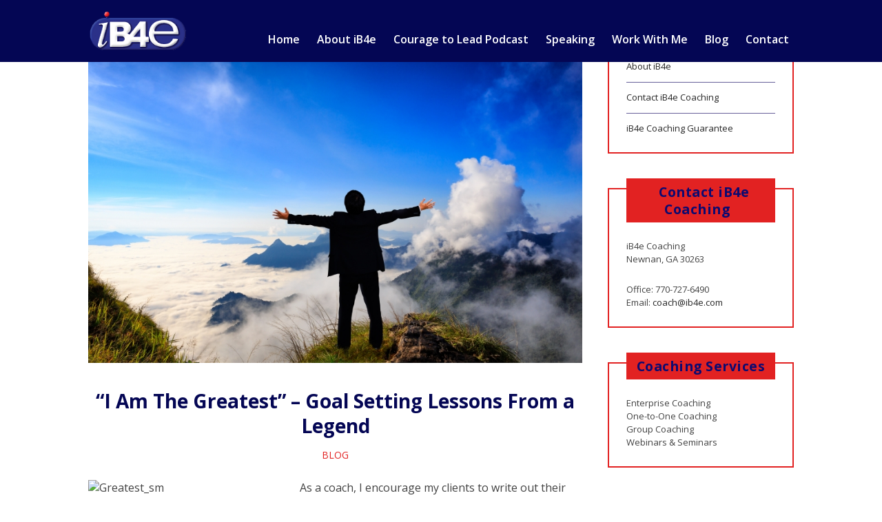

--- FILE ---
content_type: text/html; charset=UTF-8
request_url: https://www.ib4e-coaching.com/i-am-the-greatest-goal-setting-lessons-from-a-legend/
body_size: 17766
content:
<!DOCTYPE html>
<html lang="en-US" data-op3-support="no-js no-svg no-webp no-avif">
  <head>
    <meta http-equiv="x-ua-compatible" content="ie=edge">
    <meta charset="UTF-8">
    <meta name="viewport" content="width=device-width, initial-scale=1">
    <link rel="profile" href="http://gmpg.org/xfn/11" />
    <link rel="pingback" href="https://www.ib4e-coaching.com/xmlrpc.php" />
    <meta name='robots' content='index, follow, max-image-preview:large, max-snippet:-1, max-video-preview:-1' />

	<!-- This site is optimized with the Yoast SEO plugin v26.8 - https://yoast.com/product/yoast-seo-wordpress/ -->
	<title>&quot;I Am The Greatest&quot; - Goal Setting Lessons From a Legend - iB4e Coaching -Business Coaching in Atlanta, Georgia</title>
	<link rel="canonical" href="https://www.ib4e-coaching.com/i-am-the-greatest-goal-setting-lessons-from-a-legend/" />
	<meta property="og:locale" content="en_US" />
	<meta property="og:type" content="article" />
	<meta property="og:title" content="&quot;I Am The Greatest&quot; - Goal Setting Lessons From a Legend - iB4e Coaching -Business Coaching in Atlanta, Georgia" />
	<meta property="og:description" content="As a coach, I encourage my clients to write out their goals &#8220;as if.&#8221; By that I mean, write the goals as if they are true today. Don&#8217;t talk about..." />
	<meta property="og:url" content="https://www.ib4e-coaching.com/i-am-the-greatest-goal-setting-lessons-from-a-legend/" />
	<meta property="og:site_name" content="iB4e Coaching -Business Coaching in Atlanta, Georgia" />
	<meta property="article:published_time" content="2013-10-10T08:04:37+00:00" />
	<meta property="article:modified_time" content="2017-10-23T21:00:01+00:00" />
	<meta property="og:image" content="https://www.ib4e-coaching.com/wp-content/uploads/2017/08/iStock_000026219233_Small-1.jpg" />
	<meta property="og:image:width" content="849" />
	<meta property="og:image:height" content="565" />
	<meta property="og:image:type" content="image/jpeg" />
	<meta name="author" content="hlh2675" />
	<meta name="twitter:card" content="summary_large_image" />
	<meta name="twitter:label1" content="Written by" />
	<meta name="twitter:data1" content="hlh2675" />
	<meta name="twitter:label2" content="Est. reading time" />
	<meta name="twitter:data2" content="2 minutes" />
	<script type="application/ld+json" class="yoast-schema-graph">{"@context":"https://schema.org","@graph":[{"@type":"Article","@id":"https://www.ib4e-coaching.com/i-am-the-greatest-goal-setting-lessons-from-a-legend/#article","isPartOf":{"@id":"https://www.ib4e-coaching.com/i-am-the-greatest-goal-setting-lessons-from-a-legend/"},"author":{"name":"hlh2675","@id":"https://www.ib4e-coaching.com/#/schema/person/49380e7754d9da2b31ed4ec52c9aea9e"},"headline":"&#8220;I Am The Greatest&#8221; &#8211; Goal Setting Lessons From a Legend","datePublished":"2013-10-10T08:04:37+00:00","dateModified":"2017-10-23T21:00:01+00:00","mainEntityOfPage":{"@id":"https://www.ib4e-coaching.com/i-am-the-greatest-goal-setting-lessons-from-a-legend/"},"wordCount":463,"commentCount":0,"publisher":{"@id":"https://www.ib4e-coaching.com/#organization"},"image":{"@id":"https://www.ib4e-coaching.com/i-am-the-greatest-goal-setting-lessons-from-a-legend/#primaryimage"},"thumbnailUrl":"https://www.ib4e-coaching.com/wp-content/uploads/2017/08/iStock_000026219233_Small-1.jpg","articleSection":["Blog"],"inLanguage":"en-US","potentialAction":[{"@type":"CommentAction","name":"Comment","target":["https://www.ib4e-coaching.com/i-am-the-greatest-goal-setting-lessons-from-a-legend/#respond"]}]},{"@type":"WebPage","@id":"https://www.ib4e-coaching.com/i-am-the-greatest-goal-setting-lessons-from-a-legend/","url":"https://www.ib4e-coaching.com/i-am-the-greatest-goal-setting-lessons-from-a-legend/","name":"\"I Am The Greatest\" - Goal Setting Lessons From a Legend - iB4e Coaching -Business Coaching in Atlanta, Georgia","isPartOf":{"@id":"https://www.ib4e-coaching.com/#website"},"primaryImageOfPage":{"@id":"https://www.ib4e-coaching.com/i-am-the-greatest-goal-setting-lessons-from-a-legend/#primaryimage"},"image":{"@id":"https://www.ib4e-coaching.com/i-am-the-greatest-goal-setting-lessons-from-a-legend/#primaryimage"},"thumbnailUrl":"https://www.ib4e-coaching.com/wp-content/uploads/2017/08/iStock_000026219233_Small-1.jpg","datePublished":"2013-10-10T08:04:37+00:00","dateModified":"2017-10-23T21:00:01+00:00","breadcrumb":{"@id":"https://www.ib4e-coaching.com/i-am-the-greatest-goal-setting-lessons-from-a-legend/#breadcrumb"},"inLanguage":"en-US","potentialAction":[{"@type":"ReadAction","target":["https://www.ib4e-coaching.com/i-am-the-greatest-goal-setting-lessons-from-a-legend/"]}]},{"@type":"ImageObject","inLanguage":"en-US","@id":"https://www.ib4e-coaching.com/i-am-the-greatest-goal-setting-lessons-from-a-legend/#primaryimage","url":"https://www.ib4e-coaching.com/wp-content/uploads/2017/08/iStock_000026219233_Small-1.jpg","contentUrl":"https://www.ib4e-coaching.com/wp-content/uploads/2017/08/iStock_000026219233_Small-1.jpg","width":849,"height":565,"caption":"Businessman standing on a green grass in the mountains"},{"@type":"BreadcrumbList","@id":"https://www.ib4e-coaching.com/i-am-the-greatest-goal-setting-lessons-from-a-legend/#breadcrumb","itemListElement":[{"@type":"ListItem","position":1,"name":"Home","item":"https://www.ib4e-coaching.com/"},{"@type":"ListItem","position":2,"name":"Blog","item":"https://www.ib4e-coaching.com/blog/"},{"@type":"ListItem","position":3,"name":"&#8220;I Am The Greatest&#8221; &#8211; Goal Setting Lessons From a Legend"}]},{"@type":"WebSite","@id":"https://www.ib4e-coaching.com/#website","url":"https://www.ib4e-coaching.com/","name":"iB4e Coaching -Business Coaching in Atlanta, Georgia","description":"I Help Business Owners Keep More of the Hard-Earned Money They Make","publisher":{"@id":"https://www.ib4e-coaching.com/#organization"},"potentialAction":[{"@type":"SearchAction","target":{"@type":"EntryPoint","urlTemplate":"https://www.ib4e-coaching.com/?s={search_term_string}"},"query-input":{"@type":"PropertyValueSpecification","valueRequired":true,"valueName":"search_term_string"}}],"inLanguage":"en-US"},{"@type":"Organization","@id":"https://www.ib4e-coaching.com/#organization","name":"iB4e Coaching","url":"https://www.ib4e-coaching.com/","logo":{"@type":"ImageObject","inLanguage":"en-US","@id":"https://www.ib4e-coaching.com/#/schema/logo/image/","url":"https://www.ib4e-coaching.com/wp-content/uploads/2017/08/cropped-RGB2.png","contentUrl":"https://www.ib4e-coaching.com/wp-content/uploads/2017/08/cropped-RGB2.png","width":186,"height":77,"caption":"iB4e Coaching"},"image":{"@id":"https://www.ib4e-coaching.com/#/schema/logo/image/"}},{"@type":"Person","@id":"https://www.ib4e-coaching.com/#/schema/person/49380e7754d9da2b31ed4ec52c9aea9e","name":"hlh2675","image":{"@type":"ImageObject","inLanguage":"en-US","@id":"https://www.ib4e-coaching.com/#/schema/person/image/","url":"https://secure.gravatar.com/avatar/201827b7f33f751de80fa7b00a737cd70fb9ad6515c4a41b94ac74381664b1a0?s=96&d=mm&r=g","contentUrl":"https://secure.gravatar.com/avatar/201827b7f33f751de80fa7b00a737cd70fb9ad6515c4a41b94ac74381664b1a0?s=96&d=mm&r=g","caption":"hlh2675"},"url":"https://www.ib4e-coaching.com/author/hlh2675/"}]}</script>
	<!-- / Yoast SEO plugin. -->


<link rel='dns-prefetch' href='//fonts.googleapis.com' />
<link rel="alternate" title="oEmbed (JSON)" type="application/json+oembed" href="https://www.ib4e-coaching.com/wp-json/oembed/1.0/embed?url=https%3A%2F%2Fwww.ib4e-coaching.com%2Fi-am-the-greatest-goal-setting-lessons-from-a-legend%2F" />
<link rel="alternate" title="oEmbed (XML)" type="text/xml+oembed" href="https://www.ib4e-coaching.com/wp-json/oembed/1.0/embed?url=https%3A%2F%2Fwww.ib4e-coaching.com%2Fi-am-the-greatest-goal-setting-lessons-from-a-legend%2F&#038;format=xml" />
		<!-- This site uses the Google Analytics by ExactMetrics plugin v8.11.1 - Using Analytics tracking - https://www.exactmetrics.com/ -->
							<script src="//www.googletagmanager.com/gtag/js?id=G-QT56ZFZKP6"  data-cfasync="false" data-wpfc-render="false" type="text/javascript" async></script>
			<script data-cfasync="false" data-wpfc-render="false" type="text/javascript">
				var em_version = '8.11.1';
				var em_track_user = true;
				var em_no_track_reason = '';
								var ExactMetricsDefaultLocations = {"page_location":"https:\/\/www.ib4e-coaching.com\/i-am-the-greatest-goal-setting-lessons-from-a-legend\/"};
								if ( typeof ExactMetricsPrivacyGuardFilter === 'function' ) {
					var ExactMetricsLocations = (typeof ExactMetricsExcludeQuery === 'object') ? ExactMetricsPrivacyGuardFilter( ExactMetricsExcludeQuery ) : ExactMetricsPrivacyGuardFilter( ExactMetricsDefaultLocations );
				} else {
					var ExactMetricsLocations = (typeof ExactMetricsExcludeQuery === 'object') ? ExactMetricsExcludeQuery : ExactMetricsDefaultLocations;
				}

								var disableStrs = [
										'ga-disable-G-QT56ZFZKP6',
									];

				/* Function to detect opted out users */
				function __gtagTrackerIsOptedOut() {
					for (var index = 0; index < disableStrs.length; index++) {
						if (document.cookie.indexOf(disableStrs[index] + '=true') > -1) {
							return true;
						}
					}

					return false;
				}

				/* Disable tracking if the opt-out cookie exists. */
				if (__gtagTrackerIsOptedOut()) {
					for (var index = 0; index < disableStrs.length; index++) {
						window[disableStrs[index]] = true;
					}
				}

				/* Opt-out function */
				function __gtagTrackerOptout() {
					for (var index = 0; index < disableStrs.length; index++) {
						document.cookie = disableStrs[index] + '=true; expires=Thu, 31 Dec 2099 23:59:59 UTC; path=/';
						window[disableStrs[index]] = true;
					}
				}

				if ('undefined' === typeof gaOptout) {
					function gaOptout() {
						__gtagTrackerOptout();
					}
				}
								window.dataLayer = window.dataLayer || [];

				window.ExactMetricsDualTracker = {
					helpers: {},
					trackers: {},
				};
				if (em_track_user) {
					function __gtagDataLayer() {
						dataLayer.push(arguments);
					}

					function __gtagTracker(type, name, parameters) {
						if (!parameters) {
							parameters = {};
						}

						if (parameters.send_to) {
							__gtagDataLayer.apply(null, arguments);
							return;
						}

						if (type === 'event') {
														parameters.send_to = exactmetrics_frontend.v4_id;
							var hookName = name;
							if (typeof parameters['event_category'] !== 'undefined') {
								hookName = parameters['event_category'] + ':' + name;
							}

							if (typeof ExactMetricsDualTracker.trackers[hookName] !== 'undefined') {
								ExactMetricsDualTracker.trackers[hookName](parameters);
							} else {
								__gtagDataLayer('event', name, parameters);
							}
							
						} else {
							__gtagDataLayer.apply(null, arguments);
						}
					}

					__gtagTracker('js', new Date());
					__gtagTracker('set', {
						'developer_id.dNDMyYj': true,
											});
					if ( ExactMetricsLocations.page_location ) {
						__gtagTracker('set', ExactMetricsLocations);
					}
										__gtagTracker('config', 'G-QT56ZFZKP6', {"forceSSL":"true"} );
										window.gtag = __gtagTracker;										(function () {
						/* https://developers.google.com/analytics/devguides/collection/analyticsjs/ */
						/* ga and __gaTracker compatibility shim. */
						var noopfn = function () {
							return null;
						};
						var newtracker = function () {
							return new Tracker();
						};
						var Tracker = function () {
							return null;
						};
						var p = Tracker.prototype;
						p.get = noopfn;
						p.set = noopfn;
						p.send = function () {
							var args = Array.prototype.slice.call(arguments);
							args.unshift('send');
							__gaTracker.apply(null, args);
						};
						var __gaTracker = function () {
							var len = arguments.length;
							if (len === 0) {
								return;
							}
							var f = arguments[len - 1];
							if (typeof f !== 'object' || f === null || typeof f.hitCallback !== 'function') {
								if ('send' === arguments[0]) {
									var hitConverted, hitObject = false, action;
									if ('event' === arguments[1]) {
										if ('undefined' !== typeof arguments[3]) {
											hitObject = {
												'eventAction': arguments[3],
												'eventCategory': arguments[2],
												'eventLabel': arguments[4],
												'value': arguments[5] ? arguments[5] : 1,
											}
										}
									}
									if ('pageview' === arguments[1]) {
										if ('undefined' !== typeof arguments[2]) {
											hitObject = {
												'eventAction': 'page_view',
												'page_path': arguments[2],
											}
										}
									}
									if (typeof arguments[2] === 'object') {
										hitObject = arguments[2];
									}
									if (typeof arguments[5] === 'object') {
										Object.assign(hitObject, arguments[5]);
									}
									if ('undefined' !== typeof arguments[1].hitType) {
										hitObject = arguments[1];
										if ('pageview' === hitObject.hitType) {
											hitObject.eventAction = 'page_view';
										}
									}
									if (hitObject) {
										action = 'timing' === arguments[1].hitType ? 'timing_complete' : hitObject.eventAction;
										hitConverted = mapArgs(hitObject);
										__gtagTracker('event', action, hitConverted);
									}
								}
								return;
							}

							function mapArgs(args) {
								var arg, hit = {};
								var gaMap = {
									'eventCategory': 'event_category',
									'eventAction': 'event_action',
									'eventLabel': 'event_label',
									'eventValue': 'event_value',
									'nonInteraction': 'non_interaction',
									'timingCategory': 'event_category',
									'timingVar': 'name',
									'timingValue': 'value',
									'timingLabel': 'event_label',
									'page': 'page_path',
									'location': 'page_location',
									'title': 'page_title',
									'referrer' : 'page_referrer',
								};
								for (arg in args) {
																		if (!(!args.hasOwnProperty(arg) || !gaMap.hasOwnProperty(arg))) {
										hit[gaMap[arg]] = args[arg];
									} else {
										hit[arg] = args[arg];
									}
								}
								return hit;
							}

							try {
								f.hitCallback();
							} catch (ex) {
							}
						};
						__gaTracker.create = newtracker;
						__gaTracker.getByName = newtracker;
						__gaTracker.getAll = function () {
							return [];
						};
						__gaTracker.remove = noopfn;
						__gaTracker.loaded = true;
						window['__gaTracker'] = __gaTracker;
					})();
									} else {
										console.log("");
					(function () {
						function __gtagTracker() {
							return null;
						}

						window['__gtagTracker'] = __gtagTracker;
						window['gtag'] = __gtagTracker;
					})();
									}
			</script>
							<!-- / Google Analytics by ExactMetrics -->
		<style id='wp-img-auto-sizes-contain-inline-css' type='text/css'>
img:is([sizes=auto i],[sizes^="auto," i]){contain-intrinsic-size:3000px 1500px}
/*# sourceURL=wp-img-auto-sizes-contain-inline-css */
</style>
<style id='wp-emoji-styles-inline-css' type='text/css'>

	img.wp-smiley, img.emoji {
		display: inline !important;
		border: none !important;
		box-shadow: none !important;
		height: 1em !important;
		width: 1em !important;
		margin: 0 0.07em !important;
		vertical-align: -0.1em !important;
		background: none !important;
		padding: 0 !important;
	}
/*# sourceURL=wp-emoji-styles-inline-css */
</style>
<link rel='stylesheet' id='wp-block-library-css' href='https://www.ib4e-coaching.com/wp-includes/css/dist/block-library/style.min.css?ver=6.9' type='text/css' media='all' />
<style id='global-styles-inline-css' type='text/css'>
:root{--wp--preset--aspect-ratio--square: 1;--wp--preset--aspect-ratio--4-3: 4/3;--wp--preset--aspect-ratio--3-4: 3/4;--wp--preset--aspect-ratio--3-2: 3/2;--wp--preset--aspect-ratio--2-3: 2/3;--wp--preset--aspect-ratio--16-9: 16/9;--wp--preset--aspect-ratio--9-16: 9/16;--wp--preset--color--black: #000000;--wp--preset--color--cyan-bluish-gray: #abb8c3;--wp--preset--color--white: #ffffff;--wp--preset--color--pale-pink: #f78da7;--wp--preset--color--vivid-red: #cf2e2e;--wp--preset--color--luminous-vivid-orange: #ff6900;--wp--preset--color--luminous-vivid-amber: #fcb900;--wp--preset--color--light-green-cyan: #7bdcb5;--wp--preset--color--vivid-green-cyan: #00d084;--wp--preset--color--pale-cyan-blue: #8ed1fc;--wp--preset--color--vivid-cyan-blue: #0693e3;--wp--preset--color--vivid-purple: #9b51e0;--wp--preset--gradient--vivid-cyan-blue-to-vivid-purple: linear-gradient(135deg,rgb(6,147,227) 0%,rgb(155,81,224) 100%);--wp--preset--gradient--light-green-cyan-to-vivid-green-cyan: linear-gradient(135deg,rgb(122,220,180) 0%,rgb(0,208,130) 100%);--wp--preset--gradient--luminous-vivid-amber-to-luminous-vivid-orange: linear-gradient(135deg,rgb(252,185,0) 0%,rgb(255,105,0) 100%);--wp--preset--gradient--luminous-vivid-orange-to-vivid-red: linear-gradient(135deg,rgb(255,105,0) 0%,rgb(207,46,46) 100%);--wp--preset--gradient--very-light-gray-to-cyan-bluish-gray: linear-gradient(135deg,rgb(238,238,238) 0%,rgb(169,184,195) 100%);--wp--preset--gradient--cool-to-warm-spectrum: linear-gradient(135deg,rgb(74,234,220) 0%,rgb(151,120,209) 20%,rgb(207,42,186) 40%,rgb(238,44,130) 60%,rgb(251,105,98) 80%,rgb(254,248,76) 100%);--wp--preset--gradient--blush-light-purple: linear-gradient(135deg,rgb(255,206,236) 0%,rgb(152,150,240) 100%);--wp--preset--gradient--blush-bordeaux: linear-gradient(135deg,rgb(254,205,165) 0%,rgb(254,45,45) 50%,rgb(107,0,62) 100%);--wp--preset--gradient--luminous-dusk: linear-gradient(135deg,rgb(255,203,112) 0%,rgb(199,81,192) 50%,rgb(65,88,208) 100%);--wp--preset--gradient--pale-ocean: linear-gradient(135deg,rgb(255,245,203) 0%,rgb(182,227,212) 50%,rgb(51,167,181) 100%);--wp--preset--gradient--electric-grass: linear-gradient(135deg,rgb(202,248,128) 0%,rgb(113,206,126) 100%);--wp--preset--gradient--midnight: linear-gradient(135deg,rgb(2,3,129) 0%,rgb(40,116,252) 100%);--wp--preset--font-size--small: 13px;--wp--preset--font-size--medium: 20px;--wp--preset--font-size--large: 36px;--wp--preset--font-size--x-large: 42px;--wp--preset--spacing--20: 0.44rem;--wp--preset--spacing--30: 0.67rem;--wp--preset--spacing--40: 1rem;--wp--preset--spacing--50: 1.5rem;--wp--preset--spacing--60: 2.25rem;--wp--preset--spacing--70: 3.38rem;--wp--preset--spacing--80: 5.06rem;--wp--preset--shadow--natural: 6px 6px 9px rgba(0, 0, 0, 0.2);--wp--preset--shadow--deep: 12px 12px 50px rgba(0, 0, 0, 0.4);--wp--preset--shadow--sharp: 6px 6px 0px rgba(0, 0, 0, 0.2);--wp--preset--shadow--outlined: 6px 6px 0px -3px rgb(255, 255, 255), 6px 6px rgb(0, 0, 0);--wp--preset--shadow--crisp: 6px 6px 0px rgb(0, 0, 0);}:where(.is-layout-flex){gap: 0.5em;}:where(.is-layout-grid){gap: 0.5em;}body .is-layout-flex{display: flex;}.is-layout-flex{flex-wrap: wrap;align-items: center;}.is-layout-flex > :is(*, div){margin: 0;}body .is-layout-grid{display: grid;}.is-layout-grid > :is(*, div){margin: 0;}:where(.wp-block-columns.is-layout-flex){gap: 2em;}:where(.wp-block-columns.is-layout-grid){gap: 2em;}:where(.wp-block-post-template.is-layout-flex){gap: 1.25em;}:where(.wp-block-post-template.is-layout-grid){gap: 1.25em;}.has-black-color{color: var(--wp--preset--color--black) !important;}.has-cyan-bluish-gray-color{color: var(--wp--preset--color--cyan-bluish-gray) !important;}.has-white-color{color: var(--wp--preset--color--white) !important;}.has-pale-pink-color{color: var(--wp--preset--color--pale-pink) !important;}.has-vivid-red-color{color: var(--wp--preset--color--vivid-red) !important;}.has-luminous-vivid-orange-color{color: var(--wp--preset--color--luminous-vivid-orange) !important;}.has-luminous-vivid-amber-color{color: var(--wp--preset--color--luminous-vivid-amber) !important;}.has-light-green-cyan-color{color: var(--wp--preset--color--light-green-cyan) !important;}.has-vivid-green-cyan-color{color: var(--wp--preset--color--vivid-green-cyan) !important;}.has-pale-cyan-blue-color{color: var(--wp--preset--color--pale-cyan-blue) !important;}.has-vivid-cyan-blue-color{color: var(--wp--preset--color--vivid-cyan-blue) !important;}.has-vivid-purple-color{color: var(--wp--preset--color--vivid-purple) !important;}.has-black-background-color{background-color: var(--wp--preset--color--black) !important;}.has-cyan-bluish-gray-background-color{background-color: var(--wp--preset--color--cyan-bluish-gray) !important;}.has-white-background-color{background-color: var(--wp--preset--color--white) !important;}.has-pale-pink-background-color{background-color: var(--wp--preset--color--pale-pink) !important;}.has-vivid-red-background-color{background-color: var(--wp--preset--color--vivid-red) !important;}.has-luminous-vivid-orange-background-color{background-color: var(--wp--preset--color--luminous-vivid-orange) !important;}.has-luminous-vivid-amber-background-color{background-color: var(--wp--preset--color--luminous-vivid-amber) !important;}.has-light-green-cyan-background-color{background-color: var(--wp--preset--color--light-green-cyan) !important;}.has-vivid-green-cyan-background-color{background-color: var(--wp--preset--color--vivid-green-cyan) !important;}.has-pale-cyan-blue-background-color{background-color: var(--wp--preset--color--pale-cyan-blue) !important;}.has-vivid-cyan-blue-background-color{background-color: var(--wp--preset--color--vivid-cyan-blue) !important;}.has-vivid-purple-background-color{background-color: var(--wp--preset--color--vivid-purple) !important;}.has-black-border-color{border-color: var(--wp--preset--color--black) !important;}.has-cyan-bluish-gray-border-color{border-color: var(--wp--preset--color--cyan-bluish-gray) !important;}.has-white-border-color{border-color: var(--wp--preset--color--white) !important;}.has-pale-pink-border-color{border-color: var(--wp--preset--color--pale-pink) !important;}.has-vivid-red-border-color{border-color: var(--wp--preset--color--vivid-red) !important;}.has-luminous-vivid-orange-border-color{border-color: var(--wp--preset--color--luminous-vivid-orange) !important;}.has-luminous-vivid-amber-border-color{border-color: var(--wp--preset--color--luminous-vivid-amber) !important;}.has-light-green-cyan-border-color{border-color: var(--wp--preset--color--light-green-cyan) !important;}.has-vivid-green-cyan-border-color{border-color: var(--wp--preset--color--vivid-green-cyan) !important;}.has-pale-cyan-blue-border-color{border-color: var(--wp--preset--color--pale-cyan-blue) !important;}.has-vivid-cyan-blue-border-color{border-color: var(--wp--preset--color--vivid-cyan-blue) !important;}.has-vivid-purple-border-color{border-color: var(--wp--preset--color--vivid-purple) !important;}.has-vivid-cyan-blue-to-vivid-purple-gradient-background{background: var(--wp--preset--gradient--vivid-cyan-blue-to-vivid-purple) !important;}.has-light-green-cyan-to-vivid-green-cyan-gradient-background{background: var(--wp--preset--gradient--light-green-cyan-to-vivid-green-cyan) !important;}.has-luminous-vivid-amber-to-luminous-vivid-orange-gradient-background{background: var(--wp--preset--gradient--luminous-vivid-amber-to-luminous-vivid-orange) !important;}.has-luminous-vivid-orange-to-vivid-red-gradient-background{background: var(--wp--preset--gradient--luminous-vivid-orange-to-vivid-red) !important;}.has-very-light-gray-to-cyan-bluish-gray-gradient-background{background: var(--wp--preset--gradient--very-light-gray-to-cyan-bluish-gray) !important;}.has-cool-to-warm-spectrum-gradient-background{background: var(--wp--preset--gradient--cool-to-warm-spectrum) !important;}.has-blush-light-purple-gradient-background{background: var(--wp--preset--gradient--blush-light-purple) !important;}.has-blush-bordeaux-gradient-background{background: var(--wp--preset--gradient--blush-bordeaux) !important;}.has-luminous-dusk-gradient-background{background: var(--wp--preset--gradient--luminous-dusk) !important;}.has-pale-ocean-gradient-background{background: var(--wp--preset--gradient--pale-ocean) !important;}.has-electric-grass-gradient-background{background: var(--wp--preset--gradient--electric-grass) !important;}.has-midnight-gradient-background{background: var(--wp--preset--gradient--midnight) !important;}.has-small-font-size{font-size: var(--wp--preset--font-size--small) !important;}.has-medium-font-size{font-size: var(--wp--preset--font-size--medium) !important;}.has-large-font-size{font-size: var(--wp--preset--font-size--large) !important;}.has-x-large-font-size{font-size: var(--wp--preset--font-size--x-large) !important;}
/*# sourceURL=global-styles-inline-css */
</style>

<style id='classic-theme-styles-inline-css' type='text/css'>
/*! This file is auto-generated */
.wp-block-button__link{color:#fff;background-color:#32373c;border-radius:9999px;box-shadow:none;text-decoration:none;padding:calc(.667em + 2px) calc(1.333em + 2px);font-size:1.125em}.wp-block-file__button{background:#32373c;color:#fff;text-decoration:none}
/*# sourceURL=/wp-includes/css/classic-themes.min.css */
</style>
<link rel='stylesheet' id='at-theme-style-css' href='https://www.ib4e-coaching.com/wp-content/themes/motivate/css/style.css?ver=6.9' type='text/css' media='all' />
<style id='akismet-widget-style-inline-css' type='text/css'>

			.a-stats {
				--akismet-color-mid-green: #357b49;
				--akismet-color-white: #fff;
				--akismet-color-light-grey: #f6f7f7;

				max-width: 350px;
				width: auto;
			}

			.a-stats * {
				all: unset;
				box-sizing: border-box;
			}

			.a-stats strong {
				font-weight: 600;
			}

			.a-stats a.a-stats__link,
			.a-stats a.a-stats__link:visited,
			.a-stats a.a-stats__link:active {
				background: var(--akismet-color-mid-green);
				border: none;
				box-shadow: none;
				border-radius: 8px;
				color: var(--akismet-color-white);
				cursor: pointer;
				display: block;
				font-family: -apple-system, BlinkMacSystemFont, 'Segoe UI', 'Roboto', 'Oxygen-Sans', 'Ubuntu', 'Cantarell', 'Helvetica Neue', sans-serif;
				font-weight: 500;
				padding: 12px;
				text-align: center;
				text-decoration: none;
				transition: all 0.2s ease;
			}

			/* Extra specificity to deal with TwentyTwentyOne focus style */
			.widget .a-stats a.a-stats__link:focus {
				background: var(--akismet-color-mid-green);
				color: var(--akismet-color-white);
				text-decoration: none;
			}

			.a-stats a.a-stats__link:hover {
				filter: brightness(110%);
				box-shadow: 0 4px 12px rgba(0, 0, 0, 0.06), 0 0 2px rgba(0, 0, 0, 0.16);
			}

			.a-stats .count {
				color: var(--akismet-color-white);
				display: block;
				font-size: 1.5em;
				line-height: 1.4;
				padding: 0 13px;
				white-space: nowrap;
			}
		
/*# sourceURL=akismet-widget-style-inline-css */
</style>
<link rel='stylesheet' id='op3-frontend-stylesheet-css' href='https://www.ib4e-coaching.com/wp-content/plugins/op-builder/public/assets/cache/page__1305.main.css?build=53e6b07c&#038;ver=177fffc96e89f2bbd8c1366097480b85' type='text/css' media='all' />
<link rel='stylesheet' id='kirki_google_fonts-css' href='https://fonts.googleapis.com/css?family=Open+Sans%3A300%2C300italic%2Cregular%2Citalic%2C600%2C600italic%2C700%2C700italic%2C800%2C800italic%7CAsap%3Aregular%2Citalic%2C700%2C700italic&#038;subset' type='text/css' media='all' />
<link rel='stylesheet' id='kirki-styles-at_theme-css' href='https://www.ib4e-coaching.com/wp-content/themes/motivate/inc/kirki/assets/css/kirki-styles.css' type='text/css' media='all' />
<style id='kirki-styles-at_theme-inline-css' type='text/css'>
.site-header, .at-about .at-about__blockbutton, .at-post .at-post__readmore:hover, .at-ctalist__blockbutton, .at-bloglist .at-blog__blockbutton , .at-lead .mc4wp-form input[type="submit"], .at-post.sticky .at-blog__post, .at-socialfooter, .at-optin, .at-ctalist2, .at-ctalist .at-ctalist__block .at-ctalist__content h4, .at-relatedposts .at-relatedposts__post, .at-commentform__submit input[type="submit"]{background:#040654;}.at-testimonial .at-testimonial__content::before, .at-post .at-post__readmore, .at-top-footer .site-footer-widgets a:hover, .site-footer-widgets .at-socialwidget svg:hover, .at-testimonial2 .at-testimonial2__content::before, .at-post .at-post__title, .at-post .at-post__title a, .at-bloglist .at-bloglist__post .at-bloglist__posttitle, .at-bloglist .at-bloglist__post .at-bloglist__posttitle a, .at-postnav .at-postnav__links a, .posts-navigation .nav-previous a, .posts-navigation .nav-next a, .at-content-small .at-blog__post .at-blog__posttitle, .at-content-style2 .at-blog__post .at-blog__posttitle a{color:#040654;}.at-hero .at-hero__content, .at-post .at-post__readmore, .at-lead .mc4wp-form input[type="submit"], .at-postnav .at-postnav__links a, .posts-navigation .nav-previous a, .posts-navigation .nav-next a, .at-commentform__submit input[type="submit"]{border-color:#040654;}.site-footer-widgets .at-socialwidget svg:hover path{fill:#040654;}.at-hero .at-hero__btn, .at-ctalist, .at-testimonial2,  .at-pageheader, .at-bloglist .at-bloglist-title, .at-featured, .widget .widget__title, .at-post.at-post--single, .at-commentform, .at-leadpage, .widget_calendar td, .site-header__nav > ul > li ul li a:hover, .at-testimonals, .mc4wp-form input[type="submit"], .at-ctalist2 .at-ctalist__block .at-ctalist__content h4, .at-ctalist2 .at-ctalist__blockbutton, .at-lead{background:#E22222;}at-post.at-post.at-post--mini, .at-post.at-post--mini .at-post__contentwrap, .at-post.at-post--mini .at-post__contentwrap .at-post__metaf, .at-post.at-post--square, .at-post.at-post--mini, .widget, .at-testimonial .at-testimonial2-img, .at-bloglist .at-bloglist__post, .tagcloud a, .at-post__tags a, .mc4wp-form input[type="submit"]{border-color:#E22222;}.tagcloud a, .at-post__tags a, .at-post .at-post__meta, .at-post .at-post__meta a, .at-bloglist .at-post__meta, .at-post--square .at-socialshare a, .at-post--mini .at-socialshare a, .at-bloglist__post .at-socialshare a, .at-content-style2 .sticky .at-blog__post .at-blog__posttitle a, .at-post.sticky .at-post__title a{color:#E22222;}.at-post--square .at-socialshare a svg path, .at-post--mini .at-socialshare a svg path, .at-bloglist__post .at-socialshare a svg path{fill:#E22222;}a{color:#DD3333;}a:hover{color:#DD1818;}.at-container, .nav-header__menuwrapper{max-width:1100px;}.at-sitecontainer--boxed{max-width:1100px;}.site-header .site-header__logowrap img{height:60px;}.site-header__nav ul li a, .site-header__nav > ul > li ul li a{font-family:"Open Sans", Helvetica, Arial, sans-serif;font-weight:600;font-style:normal;font-size:16px;line-height:1;letter-spacing:0;text-transform:none;}.at-hero .at-hero__title{font-family:Asap, Helvetica, Arial, sans-serif;font-weight:900;font-style:normal;font-size:40px;letter-spacing:0;text-transform:none;color:#1A1A1A;}.at-hero .at-hero__content .at-hero__text{color:#0A0A0A;}.at-ctalist .at-ctalist__title, .at-testimonals .at-testimonals__title, .at-bloglist .at-bloglist__title, .at-featured .at-featured__title, .at-relatedposts .at-relatedposts__title, .at-commentform .at-commentform__title, .at-commentslist .at-commentslist__title, .at-about .at-about__title, .at-textblock .at-textblock__title, .at-socialfooter .at-socialfooter__title, .at-optin .at-optin__title, .at-ctalist2 .at-ctalist__title, .at-ctalist3 .at-ctalist__title{font-family:"Open Sans", Helvetica, Arial, sans-serif;font-weight:600;font-style:normal;font-size:30px;line-height:36px;letter-spacing:0;text-transform:none;}.at-bloglist .at-bloglist__title, .at-about .at-about__title, .at-textblock .at-textblock__title, .at-ctalist3 h4, .site-header__nav > ul > li ul li a, .at-relatedposts .at-relatedposts__title,.at-ctalist3 .at-ctalist__title{color:#06048C;}.at-socialfooter ul a, .at-socialfooter .at-socialfooter__title, .at-bloglist .at-blog__blockbutton, .at-optin .at-optin__title, .at-optin .at-optin__subtitle, .at-ctalist2 .at-ctalist__title, .at-ctalist .at-ctalist__blockbutton span, .at-ctalist3 .at-ctalist__blockbutton span, .at-ctalist .at-ctalist__block .at-ctalist__content h4, .site-header__nav ul li a, .at-commentform__submit input[type="submit"]{color:#ffffff;}.at-socialfooter ul a svg path, .at-socialfooter ul a svg circle{fill:#ffffff;}.at-ctalist .at-ctalist__title, .at-commentform .at-commentform__title,  .at-pageheader__title, .at-testimonals .at-testimonals__title, .at-featured .at-featured__title, .at-ctalist2 .at-ctalist__block .at-ctalist__content h4, .at-ctalist2 .at-ctalist__blockbutton span, .site-header__nav > ul > li ul li a:hover, .at-socialshare a, .at-relatedposts .at-relatedposts__post .at-relatedposts__posttitle a, .at-commentform p, .widget .widget__title, .mc4wp-form input[type="submit"], .at-hero .at-hero__btn span, .at-testimonial2 .at-testimonial2__author, .at-testimonial2 .at-testimonial2__authordetails, .at-testimonial2 .at-testimonial2__content p, .at-comment .at-comment__actions a, .at-commentslist .at-commentslist__title, .widget_calendar table tfoot a{color:#0D0A70;}.at-socialshare a svg path{fill:#0D0A70;}h1, h2, h3, h4, h5, h6{font-family:"Open Sans", Helvetica, Arial, sans-serif;font-weight:700;font-style:normal;text-transform:none;color:#1A1A1A;}body, .at-post .at-post__excerpt p{font-family:"Open Sans", Helvetica, Arial, sans-serif;font-weight:400;font-style:normal;font-size:16px;line-height:23px;letter-spacing:0;color:#424242;}.site-footer .at-top-footer{background:#262626;}.at-top-footer h1, .at-top-footer h2, .at-top-footer h3, .at-top-footer h4, .at-top-footer h5, .at-top-footer h6, .at-top-footer p, .at-top-footer .site-footer-widgets a{color:#fff;}.site-footer-widgets .at-socialwidget svg path{fill:#fff;}.site-footer .at-bottom-footer{background:#1a1a1a;}.site-footer .site-footer__copyright{color:#FFFFFF;}.nav-footer ul a{font-size:15px;color:#FFFFFF;}
/*# sourceURL=kirki-styles-at_theme-inline-css */
</style>
<script type="text/javascript" src="https://www.ib4e-coaching.com/wp-content/plugins/google-analytics-dashboard-for-wp/assets/js/frontend-gtag.js?ver=8.11.1" id="exactmetrics-frontend-script-js" async="async" data-wp-strategy="async"></script>
<script data-cfasync="false" data-wpfc-render="false" type="text/javascript" id='exactmetrics-frontend-script-js-extra'>/* <![CDATA[ */
var exactmetrics_frontend = {"js_events_tracking":"true","download_extensions":"zip,mp3,mpeg,pdf,docx,pptx,xlsx,rar","inbound_paths":"[{\"path\":\"\\\/go\\\/\",\"label\":\"affiliate\"},{\"path\":\"\\\/recommend\\\/\",\"label\":\"affiliate\"}]","home_url":"https:\/\/www.ib4e-coaching.com","hash_tracking":"false","v4_id":"G-QT56ZFZKP6"};/* ]]> */
</script>
<script type="text/javascript" src="https://www.ib4e-coaching.com/wp-includes/js/jquery/jquery.min.js?ver=3.7.1" id="jquery-core-js"></script>
<script type="text/javascript" src="https://www.ib4e-coaching.com/wp-includes/js/jquery/jquery-migrate.min.js?ver=3.4.1" id="jquery-migrate-js"></script>
<script type="text/javascript" id="op3-dashboard-tracking-js-extra">
/* <![CDATA[ */
var OPDashboardStats = {"pid":"1305","pageview_record_id":null,"rest_url":"https://www.ib4e-coaching.com/wp-json/opd/v1/opd-tracking"};
//# sourceURL=op3-dashboard-tracking-js-extra
/* ]]> */
</script>
<script type="text/javascript" src="https://www.ib4e-coaching.com/wp-content/plugins/op-dashboard/public/assets/js/tracking.js?ver=1.2.3" id="op3-dashboard-tracking-js"></script>
<script type="text/javascript" id="op3-support-js-after">
/* <![CDATA[ */
!function(){var A=document,e=A.documentElement,t="data-op3-support",n=function(A){e.setAttribute(t,e.getAttribute(t).replace(new RegExp("no-"+A,"g"),A))},a=function(A,e){var t=new Image;t.onload=function(){n(A)},t.src="data:image/"+A+";base64,"+e};n("js"),A.createElementNS&&A.createElementNS("http://www.w3.org/2000/svg","svg").createSVGRect&&n("svg"),a("webp","UklGRhoAAABXRUJQVlA4TA0AAAAvAAAAEAcQERGIiP4HAA=="),a("avif","[base64]")}();
//# sourceURL=op3-support-js-after
/* ]]> */
</script>
<link rel="https://api.w.org/" href="https://www.ib4e-coaching.com/wp-json/" /><link rel="alternate" title="JSON" type="application/json" href="https://www.ib4e-coaching.com/wp-json/wp/v2/posts/1305" /><link rel="EditURI" type="application/rsd+xml" title="RSD" href="https://www.ib4e-coaching.com/xmlrpc.php?rsd" />
<meta name="generator" content="WordPress 6.9" />
<link rel='shortlink' href='https://www.ib4e-coaching.com/?p=1305' />
<style>:root { --op-magic-overlay-image: url("https://www.ib4e-coaching.com/wp-content/plugins/op-builder/public/assets/img/elements/video/sound-on.png"); }</style>            <script type="text/javascript"><!--
                                function powerpress_pinw(pinw_url){window.open(pinw_url, 'PowerPressPlayer','toolbar=0,status=0,resizable=1,width=460,height=320');	return false;}
                //-->

                // tabnab protection
                window.addEventListener('load', function () {
                    // make all links have rel="noopener noreferrer"
                    document.querySelectorAll('a[target="_blank"]').forEach(link => {
                        link.setAttribute('rel', 'noopener noreferrer');
                    });
                });
            </script>
            
<link rel="icon" href="https://www.ib4e-coaching.com/wp-content/uploads/2020/07/cropped-RGB2_sm_icon-32x32.jpg" sizes="32x32" />
<link rel="icon" href="https://www.ib4e-coaching.com/wp-content/uploads/2020/07/cropped-RGB2_sm_icon-192x192.jpg" sizes="192x192" />
<link rel="apple-touch-icon" href="https://www.ib4e-coaching.com/wp-content/uploads/2020/07/cropped-RGB2_sm_icon-180x180.jpg" />
<meta name="msapplication-TileImage" content="https://www.ib4e-coaching.com/wp-content/uploads/2020/07/cropped-RGB2_sm_icon-270x270.jpg" />
		<style type="text/css" id="wp-custom-css">
			.button {
  display: inline-block;
  padding: 12px 24px;
  border-radius: 6px;
  border: 0;
  font-weight: bold;
  letter-spacing: 0.0625em;
  text-transform: uppercase;
  background: #615f8b;
  color: #fff;
}
.button:hover,
.button:focus,
.button:active {
  background: #b7b6cd;
  color: #fff;
}
@media all and (min-width: 1801px) {
	.at-hero {
    height: 750px!important;
}
}
@media all and (min-width: 1601px) and (max-width: 1800px){
	.at-hero {
    height: 650px!important;
}
}
@media all and (min-width: 1400px) and (max-width: 1600px){
	.at-hero {
    height: 580px!important;
}
}
@media all and (min-width: 1024px) and (max-width: 1399px) {
	.at-hero {
    height: 320px!important;
}
}
@media all and (max-width: 450px) {
	.at-hero {
    margin-top: 80px!important;
		height: 200px!important;
    background-size: 110%!important;
}
}		</style>
			  
<!-- Facebook Pixel Code -->
<script>
  !function(f,b,e,v,n,t,s)
  {if(f.fbq)return;n=f.fbq=function(){n.callMethod?
  n.callMethod.apply(n,arguments):n.queue.push(arguments)};
  if(!f._fbq)f._fbq=n;n.push=n;n.loaded=!0;n.version='2.0';
  n.queue=[];t=b.createElement(e);t.async=!0;
  t.src=v;s=b.getElementsByTagName(e)[0];
  s.parentNode.insertBefore(t,s)}(window, document,'script',
  'https://connect.facebook.net/en_US/fbevents.js');
  fbq('init', '797870873932685');
  fbq('track', 'PageView');
</script>
<noscript><img height="1" width="1" style="display:none"
  src="https://www.facebook.com/tr?id=797870873932685&ev=PageView&noscript=1"
/></noscript>
<!-- End Facebook Pixel Code -->
<script id="mcjs">!function(c,h,i,m,p){m=c.createElement(h),p=c.getElementsByTagName(h)[0],m.async=1,m.src=i,p.parentNode.insertBefore(m,p)}(document,"script","https://chimpstatic.com/mcjs-connected/js/users/bda48d71032f42a5e749bb571/aaf636eef288332528a25cbd6.js");</script>
  </head>
<body class="wp-singular post-template-default single single-post postid-1305 single-format-standard wp-custom-logo wp-theme-motivate">
<div class="at-sitecontainer at-sitecontainer--wide">

<header class="site-header at-stickynav">

 <div class="at-container">

      <div class="site-header__logowrap">

        <a href="https://www.ib4e-coaching.com/" class="custom-logo-link" rel="home"><img width="186" height="77" src="https://www.ib4e-coaching.com/wp-content/uploads/2017/08/cropped-RGB2.png" class="custom-logo" alt="iB4e Coaching -Business Coaching in Atlanta, Georgia" decoding="async" srcset="https://www.ib4e-coaching.com/wp-content/uploads/2017/08/cropped-RGB2.png 186w, https://www.ib4e-coaching.com/wp-content/uploads/2017/08/cropped-RGB2-60x25.png 60w" sizes="(max-width: 186px) 100vw, 186px" /></a>
    </div>
  




     <nav class="site-header__nav">
    
   <button id="at-navtoggle" class="nav-header__mtoggle"><span>Menu</span></button>
    <ul id="menu-ib4e" class="nav-header__menuwrapper"><li id="menu-item-1258" class="menu-item menu-item-type-post_type menu-item-object-page menu-item-home menu-item-1258"><a href="https://www.ib4e-coaching.com/">Home</a></li>
<li id="menu-item-5236" class="menu-item menu-item-type-post_type menu-item-object-page menu-item-5236"><a href="https://www.ib4e-coaching.com/about-ib4e/">About iB4e</a></li>
<li id="menu-item-4465" class="menu-item menu-item-type-post_type menu-item-object-page menu-item-4465"><a href="https://www.ib4e-coaching.com/podinfo/">Courage to Lead Podcast</a></li>
<li id="menu-item-3170" class="menu-item menu-item-type-post_type menu-item-object-page menu-item-3170"><a href="https://www.ib4e-coaching.com/speaking/">Speaking</a></li>
<li id="menu-item-3169" class="menu-item menu-item-type-post_type menu-item-object-page menu-item-3169"><a href="https://www.ib4e-coaching.com/work-with-me/">Work With Me</a></li>
<li id="menu-item-1377" class="menu-item menu-item-type-post_type menu-item-object-page current_page_parent menu-item-1377"><a href="https://www.ib4e-coaching.com/blog/">Blog</a></li>
<li id="menu-item-1257" class="menu-item menu-item-type-post_type menu-item-object-page menu-item-1257"><a href="https://www.ib4e-coaching.com/contact/">Contact</a></li>
</ul>   

  </nav>


</div> 
</header>

<div class="at-container">

  <div class="at-pagewrapper at-pagewrapper--single at-pagewrapper--sbright">
    <main class="at-page" role="main">

    
      <article id="post-1305" class="at-post at-post--single post-1305 post type-post status-publish format-standard has-post-thumbnail hentry category-blog">

              <div class="at-post__thumb">
          <img width="849" height="565" src="https://www.ib4e-coaching.com/wp-content/uploads/2017/08/iStock_000026219233_Small-1.jpg" class="attachment-motivate-post size-motivate-post wp-post-image" alt="" decoding="async" fetchpriority="high" srcset="https://www.ib4e-coaching.com/wp-content/uploads/2017/08/iStock_000026219233_Small-1.jpg 849w, https://www.ib4e-coaching.com/wp-content/uploads/2017/08/iStock_000026219233_Small-1-300x200.jpg 300w, https://www.ib4e-coaching.com/wp-content/uploads/2017/08/iStock_000026219233_Small-1-768x511.jpg 768w, https://www.ib4e-coaching.com/wp-content/uploads/2017/08/iStock_000026219233_Small-1-60x40.jpg 60w, https://www.ib4e-coaching.com/wp-content/uploads/2017/08/iStock_000026219233_Small-1-700x466.jpg 700w" sizes="(max-width: 849px) 100vw, 849px" />        </div>
            
      <div class="at-post__contentwrap">
      <h2 class="at-post__title">&#8220;I Am The Greatest&#8221; &#8211; Goal Setting Lessons From a Legend</h2>

        <div class="at-post__meta">
          <a href="https://www.ib4e-coaching.com/category/blog/" rel="category tag">Blog</a>        </div>

        <div class="at-post__content">

          <p><img decoding="async" class=" wp-image-2320 alignleft" src="http://ib4e-coaching.com/wp-content/uploads/2013/02/Greatest_sm.jpg" alt="Greatest_sm" width="269" height="323" /></p>
<p>As a coach, I encourage my clients to write out their goals &#8220;as if.&#8221; By that I mean, write the goals as if they are true today. Don&#8217;t talk about &#8220;I hope to&#8230; &#8221; or &#8220;I want to&#8230; &#8221; or &#8220;Maybe, if I someday have the courage, I might&#8230; &#8221; Those are NOT goals. Those are dreams&#8230; and very weak dreams at that!</p>
<p>Take a lesson from a legend. Dubbed &#8220;Sportsman of the Century&#8221; by <em>Sports Illustrated</em>, world heavyweight champion Muhammad Ali is still one of the most recognized personalities in the world. His personality and natural magnetism made him the champion he is. His famous tag lie &#8220;I am the greatest!&#8221; is legendary. When he set out to win not one, but three world heavyweight championships, he didn&#8217;t say &#8220;Someday, I hope to maybe be the best.&#8221; He stated emphatically &#8220;I am the greatest!&#8221; He saw himself as the greatest athlete in the world, the greatest boxer to enter the ring, and he performed up to that vision.</p>
<div class="mobile-ad-container"><!-- 0-Test Responsive --> <ins class="adsbygoogle" data-ad-client="ca-pub-3754405753000444" data-ad-format="horizontal" data-ad-slot="4795413898" data-adsbygoogle-status="done"></ins></div>
<p>Vision is a powerful thing. Your mind is powerful, too, so you have to be extra careful in the care and feeding of your mind. Don&#8217;t give your mind negative thoughts or wishy-washy goals. If you do, you&#8217;ll get negative or wishy-washy results (remember &#8220;garbage in-garbage out&#8221;).</p>
<p>Don&#8217;t say &#8220;I hope to someday&#8230; &#8221; because your mind can&#8217;t grasp the meaning of &#8220;someday&#8221;. Someday is intangible; your mind can&#8217;t do anything with intangibles. Give it something to work with. By feeding your mind positive, concrete goals, you will create the vision and your mind will act &#8220;as if&#8221; and move in a way that brings about that vision. Henry Ford said it best: &#8220;Whether you think you can or whether you think you can&#8217;t, you&#8217;re right.&#8221; Be positive, think positively, and achieve positive outcomes.</p>
<p>Whenever you set goals, follow these steps:</p>
<p>1. <strong>Write your goals following the SMART Goal guidelines:</strong></p>
<ol>
<li>Specific</li>
<li>Measurable</li>
<li>Achievable</li>
<li>Realistic</li>
<li>Timely/Time-based</li>
</ol>
<p>2. <strong>State your goals in present-tense. </strong></p>
<ol>
<li>I am a writer.</li>
<li>I am a pilot.</li>
<li>I am a svelte 175 pounds (hey&#8230; for me, that&#8217;s svelte).</li>
</ol>
<div class="mobile-ad-container"><!-- 0-Test Responsive --> <ins class="adsbygoogle" data-ad-client="ca-pub-3754405753000444" data-ad-format="horizontal" data-ad-slot="4795413898" data-adsbygoogle-status="done"></ins></div>
<p>3. <strong>State your goals as positives.</strong></p>
<ol>
<li>Rather than &#8220;I will lose 10 pounds&#8221; rephrase as positive: &#8220;I am a svelte 175 pounds.&#8221;</li>
<li>Rather than &#8220;I will quit smoking&#8221; rephrase as positive: &#8220;I am a non-smoker.&#8221;</li>
<li>Rather than &#8220;I don&#8217;t want to be alone&#8221; rephrase as positive: &#8220;I am whole; I am all I need.&#8221;</li>
</ol>
<p>When you give your mind positive goals, written as if they are true and tangible today, your mind will respond in kind. Your mind will move in the direction of that vision. Your mind will see and present opportunities that might otherwise be obscured by negatives and intangibles. Think positively, live positively, and you will achieve your goals.</p>
          
          <div class="at-post__tags">
                     </div>
        </div>

      </div>

              <div class="at-post__metaf">
          <div class="at-socialshare">
  <ul>
    <li class="at-socialshare__facebook">
      <a target="_blank" href="https://www.facebook.com/sharer/sharer.php?u=https://www.ib4e-coaching.com/i-am-the-greatest-goal-setting-lessons-from-a-legend/">
        <svg xmlns="http://www.w3.org/2000/svg" width="16" height="16" viewBox="0 0 16 16" class="at-icon">
  <path fill="#444" d="M6.02293 16L6 9H3V6h3V4c0-2.6992 1.67151-4 4.07938-4 1.15339 0 2.14468.08587 2.43356.12425v2.82082l-1.66998.00076c-1.30953 0-1.56309.62227-1.56309 1.53541V6H13l-1 3H9.27986v7H6.02293z"/>
</svg>Share      </a>
    </li>
    <li class="at-socialshare__twitter">
      <a target="_blank" href="https://twitter.com/intent/tweet?source=tweetbutton&url=https://www.ib4e-coaching.com/i-am-the-greatest-goal-setting-lessons-from-a-legend/&text=&#8220;I Am The Greatest&#8221; &#8211; Goal Setting Lessons From a Legend">
        <svg xmlns="http://www.w3.org/2000/svg" width="16" height="16" viewBox="0 0 16 16" class="at-icon">
  <path fill="#444" d="M16 3c-.6.3-1.2.4-1.9.5.7-.4 1.2-1 1.4-1.8-.6.4-1.3.6-2.1.8-.6-.6-1.5-1-2.4-1-1.7 0-3.2 1.5-3.2 3.3 0 .3 0 .5.1.7-2.7-.1-5.2-1.4-6.8-3.4-.3.5-.4 1-.4 1.7 0 1.1.6 2.1 1.5 2.7-.5 0-1-.2-1.5-.4C.7 7.7 1.8 9 3.3 9.3c-.3.1-.6.1-.9.1-.2 0-.4 0-.6-.1.4 1.3 1.6 2.3 3.1 2.3-1.1.9-2.5 1.4-4.1 1.4H0c1.5.9 3.2 1.5 5 1.5 6 0 9.3-5 9.3-9.3v-.4C15 4.3 15.6 3.7 16 3z"/>
</svg>Tweet      </a>
    </li>
    <li class="at-socialshare__google">
      <a target="_blank" href="https://plus.google.com/share?url=https://www.ib4e-coaching.com/i-am-the-greatest-goal-setting-lessons-from-a-legend/">
        <svg xmlns="http://www.w3.org/2000/svg" width="16" height="16" viewBox="0 0 16 16" class="at-icon">
  <path fill="#444" d="M8 7v2.4h4.1c-.2 1-1.2 3-4 3-2.4 0-4.3-2-4.3-4.4s2-4.4 4.3-4.4c1.4 0 2.3.6 2.8 1.1l1.9-1.8C11.6 1.7 10 1 8.1 1c-3.9 0-7 3.1-7 7s3.1 7 7 7c4 0 6.7-2.8 6.7-6.8 0-.5 0-.8-.1-1.2H8z"/>
</svg>+1      </a>
    </li>
    <li class="at-socialshare__linkedin">
      <a target="_blank" href="https://www.linkedin.com/cws/share?url=https://www.ib4e-coaching.com/i-am-the-greatest-goal-setting-lessons-from-a-legend/">
        <svg xmlns="http://www.w3.org/2000/svg" width="16" height="16" viewBox="0 0 16 16" class="at-icon">
  <path fill="#444" d="M15.3 0H.7C.3 0 0 .3 0 .7v14.7c0 .3.3.6.7.6h14.7c.4 0 .7-.3.7-.7V.7c-.1-.4-.4-.7-.8-.7zM4.7 13.6H2.4V6h2.4v7.6zM3.6 5c-.8 0-1.4-.7-1.4-1.4 0-.8.6-1.4 1.4-1.4.8 0 1.4.6 1.4 1.4-.1.7-.7 1.4-1.4 1.4zm10 8.6h-2.4V9.9c0-.9 0-2-1.2-2s-1.4 1-1.4 2v3.8H6.2V6h2.3v1c.3-.6 1.1-1.2 2.2-1.2 2.4 0 2.8 1.6 2.8 3.6v4.2z"/>
</svg>Share      </a>
    </li>
    <li class="at-socialshare__pinterest">
      <a target="_blank" href="http://pinterest.com/pin/create/button/?url=https://www.ib4e-coaching.com/i-am-the-greatest-goal-setting-lessons-from-a-legend/">
        <svg xmlns="http://www.w3.org/2000/svg" width="16" height="16" viewBox="0 0 16 16" class="at-icon">
  <path fill="#444" d="M8 0C3.6 0 0 3.6 0 8c0 3.4 2.1 6.3 5.1 7.4-.1-.6-.1-1.6 0-2.3.1-.6.9-4 .9-4s-.2-.4-.2-1.1c0-1.1.7-2 1.5-2 .7 0 1 .5 1 1.1 0 .7-.4 1.7-.7 2.7-.2.8.4 1.4 1.2 1.4 1.4 0 2.5-1.5 2.5-3.7 0-1.9-1.4-3.3-3.3-3.3-2.3 0-3.6 1.7-3.6 3.5 0 .7.3 1.4.6 1.8v.4c-.1.3-.2.8-.2.9 0 .1-.1.2-.3.1-1-.5-1.6-1.9-1.6-3.1C2.9 5.3 4.7 3 8.2 3c2.8 0 4.9 2 4.9 4.6 0 2.8-1.7 5-4.2 5-.8 0-1.6-.4-1.8-.9 0 0-.4 1.5-.5 1.9-.2.7-.7 1.6-1 2.1.8.2 1.6.3 2.4.3 4.4 0 8-3.6 8-8s-3.6-8-8-8z"/>
</svg>Pin      </a>
    </li>
  </ul>
</div>        </div>
      
      </article>

        <nav class="at-postnav" role="navigation">
    <h1 class="screen-reader-text" style="display: none;">Post navigation</h1>
    <div class="at-postnav__links">
      <a href="https://www.ib4e-coaching.com/our-decisions-make-us-who-we-are/" rel="prev"><span>Previous Post</span></a><a href="https://www.ib4e-coaching.com/stop-putting-emphasis-on-self-esteem/" rel="next"><span class="meta-nav">Next Post</span></a>    </div><!-- .nav-links -->
  </nav><!-- .navigation -->
  
      
           
    <section class="at-relatedposts">

      <h3 class="at-relatedposts__title"><span>You Might Also Like</span></h3>
    
    <ul>

            
    <li>
      <div class="at-relatedposts__post">
               <div class="at-relatedposts__postthumb">
          <a href="https://www.ib4e-coaching.com/my-group-coaching-program-is-designed-for-commercial-electrical-contractors/">
            <img width="500" height="320" src="https://www.ib4e-coaching.com/wp-content/uploads/2017/08/articulated-male-818202_1280-e1676479463830-500x320.jpg" class="attachment-motivate-500 size-motivate-500 wp-post-image" alt="" decoding="async" />          </a>
        </div>
            <h4 class="at-relatedposts__posttitle">
        <a href="https://www.ib4e-coaching.com/my-group-coaching-program-is-designed-for-commercial-electrical-contractors/" rel="bookmark">My Group Coaching Program is Designed for Commercial Electrical Contractors</a>
      </h4>
      </div>
    </li>

            
    <li>
      <div class="at-relatedposts__post">
               <div class="at-relatedposts__postthumb">
          <a href="https://www.ib4e-coaching.com/challenges-facing-commercial-electrical-contractors-in-2023/">
            <img width="400" height="320" src="https://www.ib4e-coaching.com/wp-content/uploads/2023/02/iStock-1185806208-1-400x320.jpg" class="attachment-motivate-500 size-motivate-500 wp-post-image" alt="" decoding="async" loading="lazy" srcset="https://www.ib4e-coaching.com/wp-content/uploads/2023/02/iStock-1185806208-1-400x320.jpg 400w, https://www.ib4e-coaching.com/wp-content/uploads/2023/02/iStock-1185806208-1-60x49.jpg 60w" sizes="auto, (max-width: 400px) 100vw, 400px" />          </a>
        </div>
            <h4 class="at-relatedposts__posttitle">
        <a href="https://www.ib4e-coaching.com/challenges-facing-commercial-electrical-contractors-in-2023/" rel="bookmark">Challenges Facing Commercial Electrical Contractors in 2023</a>
      </h4>
      </div>
    </li>

            
    <li>
      <div class="at-relatedposts__post">
               <div class="at-relatedposts__postthumb">
          <a href="https://www.ib4e-coaching.com/drowning/">
            <img width="500" height="320" src="https://www.ib4e-coaching.com/wp-content/uploads/2020/12/drowning-500x320.png" class="attachment-motivate-500 size-motivate-500 wp-post-image" alt="" decoding="async" loading="lazy" />          </a>
        </div>
            <h4 class="at-relatedposts__posttitle">
        <a href="https://www.ib4e-coaching.com/drowning/" rel="bookmark">Drowning</a>
      </h4>
      </div>
    </li>

        </ul>
  </section>

      

        

	

		<div id="respond" class="at-commentform">
		<h3 id="reply-title" class="at-commentform__title">Add A Comment <small><a rel="nofollow" id="cancel-comment-reply-link" href="/i-am-the-greatest-goal-setting-lessons-from-a-legend/#respond" style="display:none;">Cancel</a></small></h3><form action="https://www.ib4e-coaching.com/wp-comments-post.php" method="post" id="at-commentform" class="comment-form"><p class="at-commentform__comment"><label for="comment">Comment</label> <textarea id="comment" name="comment" cols="45" rows="8"  aria-required="true" required="required"></textarea></p><p class="at-commentform__author"><label for="author">Name</label> <input id="author" name="author" type="text" value="" size="30" aria-required='true' required='required' /></p>
<p class="at-commentform__email"><label for="email">Email</label> <input id="email" name="email" type="text" value="" size="30" aria-required='true' required='required' /></p>

<p class="at-commentform__submit"><input name="submit" type="submit" id="submit" class="submit" value="Post Comment" /> <input type='hidden' name='comment_post_ID' value='1305' id='comment_post_ID' />
<input type='hidden' name='comment_parent' id='comment_parent' value='0' />
</p><p style="display: none;"><input type="hidden" id="akismet_comment_nonce" name="akismet_comment_nonce" value="931c086483" /></p><p style="display: none !important;" class="akismet-fields-container" data-prefix="ak_"><label>&#916;<textarea name="ak_hp_textarea" cols="45" rows="8" maxlength="100"></textarea></label><input type="hidden" id="ak_js_1" name="ak_js" value="197"/><script>document.getElementById( "ak_js_1" ).setAttribute( "value", ( new Date() ).getTime() );</script></p></form>	</div><!-- #respond -->
	 
    </main>

    
<aside class="at-sidebar">
  <section id="nav_menu-7" class="widget widget_nav_menu"><div class="menu-sidebar-menu-container"><ul id="menu-sidebar-menu" class="menu"><li id="menu-item-1426" class="menu-item menu-item-type-post_type menu-item-object-page menu-item-1426"><a href="https://www.ib4e-coaching.com/about-ib4e/">About iB4e</a></li>
<li id="menu-item-1381" class="menu-item menu-item-type-post_type menu-item-object-page menu-item-1381"><a href="https://www.ib4e-coaching.com/contact/">Contact iB4e Coaching</a></li>
<li id="menu-item-1382" class="menu-item menu-item-type-post_type menu-item-object-page menu-item-1382"><a href="https://www.ib4e-coaching.com/guarantee/">iB4e Coaching Guarantee</a></li>
</ul></div></section><section id="text-3" class="widget widget_text"><h4 class="widget__title"><span>Contact iB4e Coaching</span></h4>			<div class="textwidget"><p>iB4e Coaching<br />
Newnan, GA 30263</p>
<p>Office: 770-727-6490<br />
Email: <a href="emailto:coach@ib4e.com">coach@ib4e.com</a></p>
</div>
		</section><section id="text-4" class="widget widget_text"><h4 class="widget__title"><span>Coaching Services</span></h4>			<div class="textwidget"><p>Enterprise Coaching<br />
One-to-One Coaching<br />
Group Coaching<br />
Webinars &amp; Seminars</p>
</div>
		</section><section id="nav_menu-5" class="widget widget_nav_menu"><div class="menu-ib4e-container"><ul id="menu-ib4e-1" class="menu"><li class="menu-item menu-item-type-post_type menu-item-object-page menu-item-home menu-item-1258"><a href="https://www.ib4e-coaching.com/">Home</a></li>
<li class="menu-item menu-item-type-post_type menu-item-object-page menu-item-5236"><a href="https://www.ib4e-coaching.com/about-ib4e/">About iB4e</a></li>
<li class="menu-item menu-item-type-post_type menu-item-object-page menu-item-4465"><a href="https://www.ib4e-coaching.com/podinfo/">Courage to Lead Podcast</a></li>
<li class="menu-item menu-item-type-post_type menu-item-object-page menu-item-3170"><a href="https://www.ib4e-coaching.com/speaking/">Speaking</a></li>
<li class="menu-item menu-item-type-post_type menu-item-object-page menu-item-3169"><a href="https://www.ib4e-coaching.com/work-with-me/">Work With Me</a></li>
<li class="menu-item menu-item-type-post_type menu-item-object-page current_page_parent menu-item-1377"><a href="https://www.ib4e-coaching.com/blog/">Blog</a></li>
<li class="menu-item menu-item-type-post_type menu-item-object-page menu-item-1257"><a href="https://www.ib4e-coaching.com/contact/">Contact</a></li>
</ul></div></section></aside>
  </div>
</div>

<div class="at-socialfooter">
  <div class="at-container">
        <h3 class="at-socialfooter__title">Let&#039;s Connect</h3>
        <ul>
              <li class="at-socialfooter_facebook">
          <a target="_blank" href="https://www.facebook.com/iB4e.Coaching/"><svg xmlns="http://www.w3.org/2000/svg" width="16" height="16" viewBox="0 0 16 16" class="at-icon">
  <path fill="#444" d="M6.02293 16L6 9H3V6h3V4c0-2.6992 1.67151-4 4.07938-4 1.15339 0 2.14468.08587 2.43356.12425v2.82082l-1.66998.00076c-1.30953 0-1.56309.62227-1.56309 1.53541V6H13l-1 3H9.27986v7H6.02293z"/>
</svg><span>Facebook</span></a>
        </li>
                    <li class="at-socialfooter_twitter">
          <a target="_blank" href="https://twitter.com/ib4e_coaching"><svg xmlns="http://www.w3.org/2000/svg" width="16" height="16" viewBox="0 0 16 16" class="at-icon">
  <path fill="#444" d="M16 3c-.6.3-1.2.4-1.9.5.7-.4 1.2-1 1.4-1.8-.6.4-1.3.6-2.1.8-.6-.6-1.5-1-2.4-1-1.7 0-3.2 1.5-3.2 3.3 0 .3 0 .5.1.7-2.7-.1-5.2-1.4-6.8-3.4-.3.5-.4 1-.4 1.7 0 1.1.6 2.1 1.5 2.7-.5 0-1-.2-1.5-.4C.7 7.7 1.8 9 3.3 9.3c-.3.1-.6.1-.9.1-.2 0-.4 0-.6-.1.4 1.3 1.6 2.3 3.1 2.3-1.1.9-2.5 1.4-4.1 1.4H0c1.5.9 3.2 1.5 5 1.5 6 0 9.3-5 9.3-9.3v-.4C15 4.3 15.6 3.7 16 3z"/>
</svg><span>Twitter</span></a>
        </li>
                    <li class="at-socialfooter_googleplus">
          <a target="_blank" href="https://plus.google.com/116440633205070446955"><svg xmlns="http://www.w3.org/2000/svg" width="16" height="16" viewBox="0 0 16 16" class="at-icon">
  <path fill="#444" d="M8 7v2.4h4.1c-.2 1-1.2 3-4 3-2.4 0-4.3-2-4.3-4.4s2-4.4 4.3-4.4c1.4 0 2.3.6 2.8 1.1l1.9-1.8C11.6 1.7 10 1 8.1 1c-3.9 0-7 3.1-7 7s3.1 7 7 7c4 0 6.7-2.8 6.7-6.8 0-.5 0-.8-.1-1.2H8z"/>
</svg><span>Google+</span></a>
        </li>
                                <li class="at-socialfooter_youtube">
          <a target="_blank" href="https://www.youtube.com/channel/UCh5EXHEo30gklfsw9Lp4xig"><svg xmlns="http://www.w3.org/2000/svg" width="16" height="16" viewBox="0 0 16 16" class="at-icon">
  <path fill="#444" d="M15.8 4.8c-.2-1.3-.8-2.2-2.2-2.4C11.4 2 8 2 8 2s-3.4 0-5.6.4C1 2.6.3 3.5.2 4.8 0 6.1 0 8 0 8s0 1.9.2 3.2c.2 1.3.8 2.2 2.2 2.4C4.6 14 8 14 8 14s3.4 0 5.6-.4c1.4-.3 2-1.1 2.2-2.4C16 9.9 16 8 16 8s0-1.9-.2-3.2zM6 11V5l5 3-5 3z"/>
</svg><span>YouTube</span></a>
        </li>
                                            <li class="at-socialfooter_linkedin">
          <a target="_blank" href="https://www.linkedin.com/in/harlanhammack"><svg xmlns="http://www.w3.org/2000/svg" width="16" height="16" viewBox="0 0 16 16" class="at-icon">
  <path fill="#444" d="M15.3 0H.7C.3 0 0 .3 0 .7v14.7c0 .3.3.6.7.6h14.7c.4 0 .7-.3.7-.7V.7c-.1-.4-.4-.7-.8-.7zM4.7 13.6H2.4V6h2.4v7.6zM3.6 5c-.8 0-1.4-.7-1.4-1.4 0-.8.6-1.4 1.4-1.4.8 0 1.4.6 1.4 1.4-.1.7-.7 1.4-1.4 1.4zm10 8.6h-2.4V9.9c0-.9 0-2-1.2-2s-1.4 1-1.4 2v3.8H6.2V6h2.3v1c.3-.6 1.1-1.2 2.2-1.2 2.4 0 2.8 1.6 2.8 3.6v4.2z"/>
</svg><span>LinkedIn</span></a>
        </li>
                </ul>
  </div>
</div>

<!-- .site-footer -->
<footer class="site-footer" itemtype="http://schema.org/WPFooter" itemscope="itemscope">

    <div class="at-top-footer">
    <div class="at-container">

     <aside class="site-footer-widgets" role="complementary">
                    <ul class="at-footer-widget-list">
                                                                                       
                                              <li class="footer_areas">
                          <div class="widget-area footer_widget">
                            <div id="at_posts_widget-3" class="at_widget at_posts_widget"><h5 class="at_footer_title"> <span>Latest Posts</span></h5>				<ul>
				
								
					<li>
						<div class="at-widgetpost">
														<div class="at-widgetpost__thumb">
								<a href="https://www.ib4e-coaching.com/ep-296-arias-websterberry-courage-to-ignite/"><img width="230" height="160" src="https://www.ib4e-coaching.com/wp-content/uploads/2025/12/Ep296_AWebsterBerry-230x160.png" class="attachment-motivate-post-mini size-motivate-post-mini wp-post-image" alt="" decoding="async" loading="lazy" /></a>
							</div>
							
							<p class="at-widgetpost__title"><a href="https://www.ib4e-coaching.com/ep-296-arias-websterberry-courage-to-ignite/" rel="bookmark">Ep 296: Arias WebsterBerry &#8211; Courage to Ignite</a></p>
							<span class="at-widgetpost__meta">December 9, 2025</span>
						</div>
					</li>
				
								
					<li>
						<div class="at-widgetpost">
														<div class="at-widgetpost__thumb">
								<a href="https://www.ib4e-coaching.com/ep-295-jesse-johnson-courage-to-be-authentic/"><img width="230" height="160" src="https://www.ib4e-coaching.com/wp-content/uploads/2025/11/Copy-of-FB-Pod-Posts-230x160.png" class="attachment-motivate-post-mini size-motivate-post-mini wp-post-image" alt="" decoding="async" loading="lazy" /></a>
							</div>
							
							<p class="at-widgetpost__title"><a href="https://www.ib4e-coaching.com/ep-295-jesse-johnson-courage-to-be-authentic/" rel="bookmark">Ep 295: Jesse Johnson &#8211; Courage to be Authentic</a></p>
							<span class="at-widgetpost__meta">December 3, 2025</span>
						</div>
					</li>
				
				
				
								
				</ul>
				
			</div>                          </div><!-- .fourth .widget-area -->
                        </li>
                                          </ul>
                  </aside><!-- #fatfooter -->

                
    </div>
  </div>

  <div class="at-bottom-footer">
    <div class="at-container">
    
          <div class="site-footer__copyright" role="contentinfo">© Copyright 2019 iB4e Coaching | All Rights Reserved.</div>
    
  </div>
  </div>
</footer> 
<!-- /.site-footer -->

</div>
<!-- /.at-site-container -->

<script type="speculationrules">
{"prefetch":[{"source":"document","where":{"and":[{"href_matches":"/*"},{"not":{"href_matches":["/wp-*.php","/wp-admin/*","/wp-content/uploads/*","/wp-content/*","/wp-content/plugins/*","/wp-content/themes/motivate/*","/*\\?(.+)"]}},{"not":{"selector_matches":"a[rel~=\"nofollow\"]"}},{"not":{"selector_matches":".no-prefetch, .no-prefetch a"}}]},"eagerness":"conservative"}]}
</script>

<script type="text/javascript" src="https://www.ib4e-coaching.com/wp-content/themes/motivate/js/js.js?ver=6.9" id="motivate_theme_js-js"></script>
<script type="text/javascript" src="https://www.ib4e-coaching.com/wp-includes/js/comment-reply.min.js?ver=6.9" id="comment-reply-js" async="async" data-wp-strategy="async" fetchpriority="low"></script>
<script type="text/javascript" id="op3-frontend-script-inline-js-after">
/* <![CDATA[ */
;window.OP3={"Meta":{"wpLocale":"en_US","pageTitle":"\u201cI Am The Greatest\u201d \u2013 Goal Setting Lessons From a Legend","pageDescription":"As a coach, I encourage my clients to write out their goals \"as if.\" By that I mean, write the goals as if they are true today. Don't talk about \"I hope to... \" or \"I want to... \" or \"Maybe, if I someday have the courage, I might... \" Those are NOT goals. Those are dreams... and very weak\u2026","pageFeaturedImage":"https:\/\/www.ib4e-coaching.com\/wp-content\/uploads\/2017\/08\/iStock_000026219233_Small-1-60x40.jpg","pageId":1305,"pageAuthorId":1,"pageAuthorName":"hlh2675","pageAuthorAvatar":"https:\/\/secure.gravatar.com\/avatar\/201827b7f33f751de80fa7b00a737cd70fb9ad6515c4a41b94ac74381664b1a0?s=96&d=mm&r=g","pageAuthorPermalink":"https:\/\/www.ib4e-coaching.com\/author\/hlh2675\/","pageAuthorTitle":"","pageAuthorDescription":"","pageAuthorWebsite":"","filter":null,"homeUrl":"https:\/\/www.ib4e-coaching.com","siteUrl":"https:\/\/www.ib4e-coaching.com","pageUrl":"https:\/\/www.ib4e-coaching.com\/i-am-the-greatest-goal-setting-lessons-from-a-legend","assetsUrl":"https:\/\/www.ib4e-coaching.com\/wp-content\/plugins\/op-builder\/public\/assets\/","timestamp":null,"isScreenshot":false},"Settings":{"restNonce":"5b2f4942c1","lazyLoadAssets":"default","intlTelInput":null,"google":{"recaptchaSiteKey":false},"facebook":{"appId":false,"lang":false}}};
//# sourceURL=op3-frontend-script-inline-js-after
/* ]]> */
</script>
<script defer type="text/javascript" src="https://www.ib4e-coaching.com/wp-content/plugins/akismet/_inc/akismet-frontend.js?ver=1742226138" id="akismet-frontend-js"></script>
<script id="wp-emoji-settings" type="application/json">
{"baseUrl":"https://s.w.org/images/core/emoji/17.0.2/72x72/","ext":".png","svgUrl":"https://s.w.org/images/core/emoji/17.0.2/svg/","svgExt":".svg","source":{"concatemoji":"https://www.ib4e-coaching.com/wp-includes/js/wp-emoji-release.min.js?ver=6.9"}}
</script>
<script type="module">
/* <![CDATA[ */
/*! This file is auto-generated */
const a=JSON.parse(document.getElementById("wp-emoji-settings").textContent),o=(window._wpemojiSettings=a,"wpEmojiSettingsSupports"),s=["flag","emoji"];function i(e){try{var t={supportTests:e,timestamp:(new Date).valueOf()};sessionStorage.setItem(o,JSON.stringify(t))}catch(e){}}function c(e,t,n){e.clearRect(0,0,e.canvas.width,e.canvas.height),e.fillText(t,0,0);t=new Uint32Array(e.getImageData(0,0,e.canvas.width,e.canvas.height).data);e.clearRect(0,0,e.canvas.width,e.canvas.height),e.fillText(n,0,0);const a=new Uint32Array(e.getImageData(0,0,e.canvas.width,e.canvas.height).data);return t.every((e,t)=>e===a[t])}function p(e,t){e.clearRect(0,0,e.canvas.width,e.canvas.height),e.fillText(t,0,0);var n=e.getImageData(16,16,1,1);for(let e=0;e<n.data.length;e++)if(0!==n.data[e])return!1;return!0}function u(e,t,n,a){switch(t){case"flag":return n(e,"\ud83c\udff3\ufe0f\u200d\u26a7\ufe0f","\ud83c\udff3\ufe0f\u200b\u26a7\ufe0f")?!1:!n(e,"\ud83c\udde8\ud83c\uddf6","\ud83c\udde8\u200b\ud83c\uddf6")&&!n(e,"\ud83c\udff4\udb40\udc67\udb40\udc62\udb40\udc65\udb40\udc6e\udb40\udc67\udb40\udc7f","\ud83c\udff4\u200b\udb40\udc67\u200b\udb40\udc62\u200b\udb40\udc65\u200b\udb40\udc6e\u200b\udb40\udc67\u200b\udb40\udc7f");case"emoji":return!a(e,"\ud83e\u1fac8")}return!1}function f(e,t,n,a){let r;const o=(r="undefined"!=typeof WorkerGlobalScope&&self instanceof WorkerGlobalScope?new OffscreenCanvas(300,150):document.createElement("canvas")).getContext("2d",{willReadFrequently:!0}),s=(o.textBaseline="top",o.font="600 32px Arial",{});return e.forEach(e=>{s[e]=t(o,e,n,a)}),s}function r(e){var t=document.createElement("script");t.src=e,t.defer=!0,document.head.appendChild(t)}a.supports={everything:!0,everythingExceptFlag:!0},new Promise(t=>{let n=function(){try{var e=JSON.parse(sessionStorage.getItem(o));if("object"==typeof e&&"number"==typeof e.timestamp&&(new Date).valueOf()<e.timestamp+604800&&"object"==typeof e.supportTests)return e.supportTests}catch(e){}return null}();if(!n){if("undefined"!=typeof Worker&&"undefined"!=typeof OffscreenCanvas&&"undefined"!=typeof URL&&URL.createObjectURL&&"undefined"!=typeof Blob)try{var e="postMessage("+f.toString()+"("+[JSON.stringify(s),u.toString(),c.toString(),p.toString()].join(",")+"));",a=new Blob([e],{type:"text/javascript"});const r=new Worker(URL.createObjectURL(a),{name:"wpTestEmojiSupports"});return void(r.onmessage=e=>{i(n=e.data),r.terminate(),t(n)})}catch(e){}i(n=f(s,u,c,p))}t(n)}).then(e=>{for(const n in e)a.supports[n]=e[n],a.supports.everything=a.supports.everything&&a.supports[n],"flag"!==n&&(a.supports.everythingExceptFlag=a.supports.everythingExceptFlag&&a.supports[n]);var t;a.supports.everythingExceptFlag=a.supports.everythingExceptFlag&&!a.supports.flag,a.supports.everything||((t=a.source||{}).concatemoji?r(t.concatemoji):t.wpemoji&&t.twemoji&&(r(t.twemoji),r(t.wpemoji)))});
//# sourceURL=https://www.ib4e-coaching.com/wp-includes/js/wp-emoji-loader.min.js
/* ]]> */
</script>
</body>
</html>